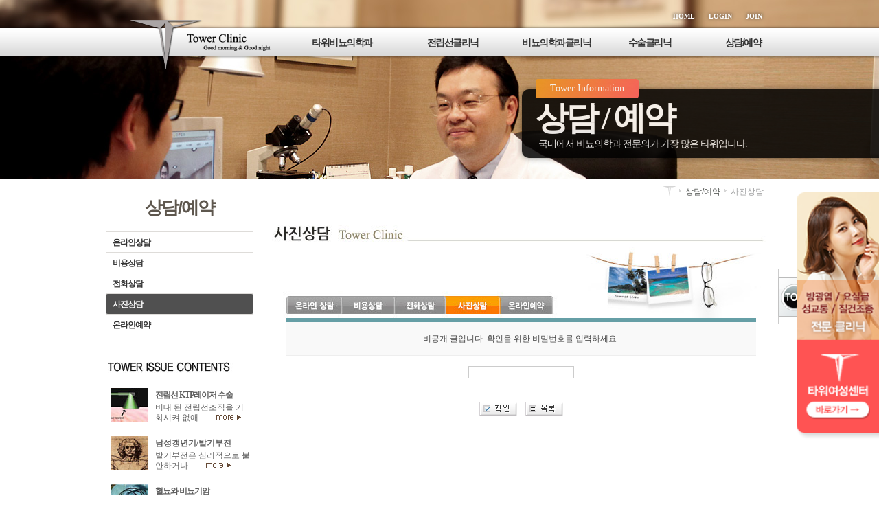

--- FILE ---
content_type: text/html; charset=UTF-8
request_url: http://towerclinic.co.kr/board/passwd.php?bid=tb_photo&id=356
body_size: 31239
content:
<html xmlns="http://www.w3.org/1999/xhtml">
<head>
	<title>▒ 대한민국 비뇨기질환은 타워비뇨의학과그룹입니다!!! ▒</title>
	<meta http-equiv="Content-Type" content="text/html; charset=utf-8">
	<link href="../tower.css" rel="stylesheet" type="text/css">
	<script language="javascript" src="../embeded.js"></script>
	<script type="text/javascript" src="//ajax.googleapis.com/ajax/libs/jquery/1.10.1/jquery.min.js"></script>
	<script src="//ajax.googleapis.com/ajax/libs/jqueryui/1.10.2/jquery-ui.js"></script>
</head>




<body leftmargin="0" topmargin="0" marginwidth="0" marginheight="0" style="margin:0; padding:0;">


<table width="100%" border="0" cellspacing="0" cellpadding="0">
  <tr>
    <td align="center" valign="top" style="position:relative;">
    <!---- ## sub_img   START ## ---------------------------------------------------------------------------------->
	<div id="sub_img" style="position:absolute; left:0px; top:0px; width:100%; height:260; z-index:1;">
      <div class="sub-pics-wrap">
  <div class="sub-text-wrap">
    <div class="sub-text-label">Tower Information</div>
    <div class="sub-text-title">상담 / 예약</div>
    <div class="sub-text">국내에서 비뇨의학과 전문의가 가장 많은 타워입니다.</div>
  </div>
  <div class="sub-pics-blur-wrap">
    <div class="sub-blur-wrap">
      <div class="sub-pic1-blur"></div>
      <div class="sub-pic2-blur"></div>
    </div>
  </div>
  <div class="sub-p-wrap">
    <div class="sub-pic1"></div>
    <div class="sub-pic2"></div>
  </div>
</div>

<style>
.sub-pic1-blur {position: absolute; width: 100%; background: url(/images/sub/pics5_1_blur.jpg) no-repeat top center; height: 500px;}
.sub-pic1 {position: absolute; width: 100%; background: url(/images/sub/pics5_1.jpg) no-repeat top center; height: 500px;}
.sub-pic2-blur {position: absolute; width: 100%; background: url(/images/sub/pics5_2_blur.jpg) no-repeat top center; height: 500px; display: none;}
.sub-pic2 {position: absolute; width: 100%; background: url(/images/sub/pics5_2.jpg) no-repeat top center; height: 500px; display: none;}
</style>

<script>
var duration = 800;
var target = 'up';

$(document).ready(function() {
  rolling();
});

setTimeout(viewText, 1000);
setTimeout(viewTextOn, 1500);

function viewText() {
  $('.sub-text-wrap').addClass('sub-text-wrap-on');
}

function viewTextOn() {
  $('.sub-text-title').addClass('sub-text-on');
  $('.sub-text').addClass('sub-text-on');
}

function rolling() {
  var val = (target == 'up') ? {'top': '-240px'} : { 'top': '-40px' };

  $('.sub-blur-wrap').animate(val, 12000, function() {
    $('.sub-pic1-blur').fadeToggle(duration);
    $('.sub-pic2-blur').fadeToggle(duration);
  });
  $('.sub-p-wrap').animate(val, 12000, function() {
    $('.sub-pic1').fadeToggle(duration);
    $('.sub-pic2').fadeToggle(duration, rolling());
  });

  target = (target == 'up') ? 'down' : 'up';
}
</script>	</div>
	<!---- ## sub_img   END ## ------------------------------------------------------------------------------------>

    <!---- ## top_menu   START ## ---------------------------------------------------------------------------------->
	<style>
  .snb-title {
    font-family: '맑은 고딕', sans-serif;
    line-height: 1;
    font-weight: bold;
    letter-spacing: -2px;
    font-size: 26px;
    text-align: center;
    padding-bottom: 22px;
    color: #5e574e;
  }

  .snb-container {
    font-family: '맑은 고딕', sans-serif;
    padding: 0;
    margin: 0;
    list-style: none;
  }

  .snb-container li {
    border-top: 1px solid #dedcd9;
    padding: 0;
    margin: 0;
  }

  .snb-container li a {
    display: block;
    color: #333;
    padding: 9px 10px 8px;
    border-radius: 3px;
    line-height: 1;
    font-weight: bold;
    letter-spacing: -1px;
    font-size: 12px;
  }

  .snb-container li a.on {
    color: #fff;
    background: #505050;
    /* background-image: linear-gradient(to top, #505050 0%, #676767 100%); */
  }

  .snb-container li a:hover {
    color: #fff;
    background: #505050;
    background-image: linear-gradient(to top, #505050 0%, #676767 100%);
  }

  .gnb-wrap {
    position: absolute;
    top: 0;
    left: 0;
    width: 100%;
    height: 100px;
    z-index: 99;
  }

  .gnb-container {
    position: absolute;
    top: 0;
    left: 0;
    width: 100%;
    height: 105px;
    z-index: 98;
    background: url(/images/topmenu_bg.png) no-repeat center top;
  }

  .logo-container {
    width: 220px;
    height: 80px;
    position: absolute;
    display: block;
    top: 26px;
    left: 50%;
    margin-left: -450px;
  }

  .gnb {
    width: 730px;
    position: absolute;
    /* background: pink; */
    display: flex;
    justify-content: space-around;
    list-style: none;
    padding: 0;
    margin: 0;
    left: 50%;
    margin-left: -220px;
    margin-top: 45px;
    z-index: 99;
  }

  .gnb li {
    flex: 1 1 0px;
  }

  .gnb a {
    font-family: '맑은 고딕', sans-serif;
    line-height: 1;
    font-weight: bold;
    letter-spacing: -1.5px;
    font-size: 14px;
    display: block;
    padding: 10px;
    width: 100%;
    box-sizing: border-box;
    color: #333;
    transition: all 0.2s;
    text-align: center;
  }

  .gnb a:hover {
    color: #b38b01;
  }

  .gnb-side {
    display: flex;
    justify-content: space-between;
    list-style: none;
    padding: 0;
    margin: 0;
    width: 120px;
    margin-top: 5px;
    position: absolute;
    left: 50%;
    margin-left: 330px;
    z-index: 99;
  }

  .gnb-side a {
    display: block;
    padding: 10px;
    font-family: Tahoma;
    font-weight: bold;
    font-size: 10px;
    color: #fff;
    text-shadow: 0 0 5px rgba(0, 0, 0, 0.7);
    transition: all 0.2s;
  }

  .gnb-side a:hover {
    color: #000;
  }

  .gnbs-wrap {
    position: absolute;
    top: 0;
    left: 0;
    width: 100%;
    /* height: 100px; */
    z-index: 78;
    margin-top: 105px;
  }

  .gnbs-container {
    display: flex;
    justify-content: space-around;
    width: 730px;
    height: 0;
    overflow: hidden;
    position: absolute;
    padding: 0;
    margin: 0;
    left: 50%;
    margin-left: -220px;
    z-index: 81;
    transition: all 0.4s;
  }

  .gnbs-container-on {
    height: 240px;
  }

  .gnb-sub {
    list-style: none;
    padding: 0;
    margin: 0;
    flex: 1 1 0px;
  }

  .gnb-sub a {
    font-family: '맑은 고딕', sans-serif;
    line-height: 1;
    /* font-weight: bold; */
    letter-spacing: -1px;
    font-size: 11px;
    display: block;
    padding: 5px;
    width: 100%;
    box-sizing: border-box;
    color: #fff;
    transition: all 0.2s;
    text-align: center;
  }

  .gnb-sub a:hover {
    color: #f5c210;
  }

  .gnb-sub-bg {
    transition: all 0.4s;
    position: absolute;
    background: #574c3d;
    width: 100%;
    height: 0;
    margin-top: -30px;
    z-index: 80;
    opacity: 0.97;
  }

  .gnb-sub-bg-on {
    height: 300px;
  }
</style>

<div style="width:100%; z-index:9999;">
  <a href="http://womantower.co.kr/" target="_blank"><img src="/images/quick_women.png" alt="" style="position: fixed; _position:absolute; top:280px; right:0; z-index:999; width: 120px"></a>
</div>

<div class="gnb-wrap">
  <ul class="gnb-side">
    <li><a href="/">HOME</a></li>
    <li><a href="/member/login.php">LOGIN</a></li>    <li><a href="#" onclick="javascript:mJoin()">JOIN</a></li>  </ul>
  <div class="gnb-container">
    <a href="/" class="logo-container"></a>
    <ul class="gnb">
      <li style="flex-basis: 20px;"><a href="/medical/medical_01.htm">타워비뇨의학과</a></li>
      <li style="flex-basis: 30px;"><a href="/clinic1/clinic1_01.htm">전립선클리닉</a></li>
      <li><a href="/clinic2/clinic2_01.htm">비뇨의학과클리닉</a></li>
      <li><a href="/clinic3/clinic3_01.htm">수술클리닉</a></li>
      <li><a href="/board/list.php?bid=tb_counsel">상담/예약</a></li>
    </ul>
  </div>
  <div class="gnbs-wrap">
    <div class="gnb-sub-bg"></div>
    <div class="gnbs-container">
      <ul class="gnb-sub" style="flex-basis: 20px;">
        <li><a href="/medical/medical_01.htm">타워비뇨의학과소개</a></li>
        <li><a href="/medical/medical_02.htm">의료진소개</a></li>
        <li><a href="/medical/medical_03.htm">진료안내</a></li>
        <li><a href="/medical/medical_04.htm">최신의료장비소개</a></li>
        <li><a href="/medical/medical_05.htm">병원둘러보기</a></li>
        <li><a href="/medical/medical_07.htm">강남점 오시는길</a></li>
        <li><a href="/medical/medical_08.htm">여의도점 오시는길</a></li>
        <li><a href="/medical/medical_0802.htm">광진점(동서울터미널) 오시는길</a></li>
        <li><a href="/medical/medical_0803.htm">종로점 오시는길</a></li>
        <li><a href="/board/list.php?bid=tb_notice">타워뉴스 & 언론보도</a></li>
        <li><a href="/board/list.php?bid=tb_movie">동영상 언론보도</a></li>
      </ul>
      <ul class="gnb-sub" style="flex-basis: 30px;">
        <li><a href="/clinic1/clinic1_01.htm">타워전립선클리닉</a></li>
        <li><a href="/clinic1/clinic1_02.htm">전립선비대증</a></li>
        <li><a href="/clinic1/clinic1_03.htm">전립선염</a></li>
        <li><a href="/clinic1/clinic1_04.htm">전립선암</a></li>
        <li><a href="/clinic1/clinic1_03.htm#07">타워 멀티채널전립선치료</a></li>
        <li><a href="/clinic1/clinic1_05.htm#5">제3세대 전립선고주파치료</a></li>
        <li><a href="/clinic1/clinic1_02.htm#5">타워 KTP레이저 수술</a></li>
        <li><a href="/clinic1/clinic1_06.htm#7">플라즈마 레이저기화수술</a></li>
      </ul>
      <ul class="gnb-sub">
        <li><a href="/clinic2/clinic2_01.htm">발기부전/성기능 클리닉</a></li>
        <li><a href="/clinic2/clinic2_02.htm">남성갱년기 클리닉</a></li>
        <li><a href="/clinic2/clinic2_03.htm">요로감염/성명 클리닉</a></li>
        <li><a href="/clinic2/clinic2_04.htm">혈뇨/비뇨기암 클리닉</a></li>
        <li><a href="http://stonetower.co.kr/" target="_blank">요로결석 클리닉</a></li>
        <li><a href="http://womantower.co.kr/" target="_blank">요실금 클리닉</a></li>
      </ul>
      <ul class="gnb-sub">
        <li><a href="/clinic3/clinic3_01.htm">정관/정관복원술</a></li>
        <li><a href="/clinic3/clinic3_02.htm">정계정맥류</a></li>
        <li><a href="/clinic3/clinic3_03.htm">음낭수종</a></li>
        <li><a href="/clinic3/clinic3_04.htm">고환/부고환염</a></li>
        <li><a href="/clinic3/clinic3_05.htm">남성확대 클리닉</a></li>
        <li><a href="/clinic3/clinic3_06.htm">음경질환 클리닉</a></li>
      </ul>
      <ul class="gnb-sub">
        <li><a href="/board/list.php?bid=tb_counsel">온라인상담</a></li>
        <li><a href="/board/list.php?bid=tb_cost">비용상담</a></li>
        <li><a href="/call/call.php">전화상담</a></li>
        <li><a href="/board/list.php?bid=tb_photo">사진상담</a></li>
        <li><a href="/reserv/reserv.php">온라인예약</a></li>
      </ul>
    </div>
  </div>
</div>

<script>
  var isOpen = false;

  $(document).on('mouseover', '.gnb', function(e) {
    $('.gnb-sub-bg').addClass('gnb-sub-bg-on');
    $('.gnbs-container').addClass('gnbs-container-on');
  });

  $(document).on('mouseout', '.gnb-sub-bg', function(e) {
    $('.gnb-sub-bg').removeClass('gnb-sub-bg-on');
    $('.gnbs-container').removeClass('gnbs-container-on');
  });
</script>

	<!---- ## top_menu   END ## ------------------------------------------------------------------------------------>
    </td>
  </tr>
</table>



<table width="100%" border="0" cellspacing="0" cellpadding="0">
  <tr>
    <td align="center" valign="top">
	        <table width="995" border="0" cellspacing="0" cellpadding="0">
              <tr>
                <td valign="top" align="right" style="padding-top:270px;padding-right:26px;">
                       <table width="391" border="0" cellspacing="0" cellpadding="0">
<tr>
                           <td align="right"><a href="../index.htm"><img src="../images/his_icon.gif" border="0" align="top"></a>&nbsp;<img src="../images/his_icon02.gif">&nbsp;&nbsp;<a href="/board/list.php?bid=tb_counsel" class="hist_01">상담/예약</a>&nbsp;&nbsp;<img src="../images/his_icon02.gif">&nbsp;&nbsp;<span class="hist_02">사진상담</span></td>
                </tr>
                       </table>
                </td>
              </tr>
            </table>
    </td>
  </tr>
</table>

<table width="100%" border="0" cellspacing="0" cellpadding="0">
  <tr>
    <td align="center" valign="top">
	        <table width="995" border="0" cellspacing="0" cellpadding="0">
              <tr>
                <td valign="top" style="padding-left:11px">
                       <table width="968" border="0" cellspacing="0" cellpadding="0">
                         <tr>
                           <td width="212" valign="top" style="position:relative;">
                                   <!-- left메뉴    START -------------------------------------------->
                                   <table width="212" border="0" cellspacing="0" cellpadding="0">
  <!-- <tr>
    <td><script language="javaScript">
        MakeFlash('../swf/left_m05.swf?nums=4', 'width=212', 'height=250');
      </script>
    </td>
  </tr> -->
  <tr>
    <td>
            <div class="snb-title">상담/예약</div>
      <ul class="snb-container">
        <li><a href="/board/list.php?bid=tb_counsel" >온라인상담</a></li>
        <li><a href="/board/list.php?bid=tb_cost" >비용상담</a></li>
        <li><a href="/call/call.php" >전화상담</a></li>
        <li><a href="/board/list.php?bid=tb_photo"  class="on">사진상담</a></li>
        <li><a href="/reserv/reserv.php" >온라인예약</a></li>
      </ul>
    </td>
  </tr>
  <tr>
    <td height="40"></td>
  </tr>
  <tr>
    <td><table width="209" cellpadding="0" cellspacing="0" border="0" align="center">
<tr>
	<td style="padding-bottom:10px;"><img src="../images/hot.jpg" /></td>
</tr>
<tr>
	<td style="text-align:left; border-bottom:1px solid #D1D1D1; padding-bottom:8px; padding-top:10px;"><a href="../clinic1/clinic1_02.htm#5" class="main_list" style="font-family:'gulim';"><img src="/images/img01.jpg" border="0" align="left" style="margin-right:10px; margin-left:5px;" />
	<div style="font-weight:bold; letter-spacing:-1px;">전립선 KTP레이저 수술</div>
	<span style="line-height:1.3;">비대 된 전립선조직을 기화시켜 없애...</span><span style="margin-left:16px;"><img src="/images/_more.gif" border="0"  /></span>
	</a>
	</td>
</tr>
<tr>
	<td style="text-align:left; border-bottom:1px solid #D1D1D1; padding-bottom:8px; padding-top:10px;"><a href="../clinic2/clinic2_02.htm" class="main_list" style="font-family:'gulim';"><img src="/images/img02.jpg" border="0" align="left" style="margin-right:10px; margin-left:5px;" />
	<div style="font-weight:bold;">남성갱년기/발기부전</div>
	<span style="line-height:1.3;">발기부전은 심리적으로 불안하거나...</span><span style="margin-left:16px;"><img src="/images/_more.gif" border="0"  /></span>
	</a>
	</td>
</tr>
<tr>
	<td style="text-align:left; border-bottom:1px solid #D1D1D1; padding-bottom:8px; padding-top:10px;"><a href="../clinic2/clinic2_04.htm" class="main_list" style="font-family:'gulim';"><img src="/images/img03.jpg" border="0" align="left" style="margin-right:10px; margin-left:5px;" />
	<div style="font-weight:bold; letter-spacing:-1px;">혈뇨와 비뇨기암</div>
	<span style="line-height:1.3;">신장질환, 요관방광, 요도의 요로계질...</span><span style="margin-left:16px;"><img src="/images/_more.gif" border="0"  /></span>
	</a>
	</td>
</tr>
</table>







</td>
  </tr>
  <tr>
    <td height="18"></td>
  </tr>
  <tr>
    <td>  <style type="text/css">
    .style2 {
      color: #575757;
      font-size: 12px;
      font-family: Gullim;
      letter-spacing: -1px;
    }

    .style3 {
      color: #737373;
      font-size: 11.5px;
      font-family: Gullim
    }
  </style>

  <table>
    <tr>
      <td height="20"></td>
    </tr>
    <tr>
      <td><a href="http://www.stonetower.co.kr/"><img src="../images/btn_1.jpg" border="none" /></a></td>
    </tr>
    <tr>
      <td height="10"></td>
    </tr>
    <tr>
      <td><a href="http://www.womantower.co.kr/"><img src="../images/btn_2.jpg" border="none" /></a></td>
    </tr>
  </table></td>
  </tr>
  <tr>
    <td height="20"></td>
  </tr>
  <tr>
    <td><div class="side-map-wrap">
  <ul class="side-map-branch">
    <li class="on0">강남점</li>
    <li>여의도점</li>
    <li>동서울터미널</li>
    <li>종로점</li>
  </ul>
  <div class="side-branch-item side-branch0" style="display: block;">
    <div class="side-map-tel-text">📞 상담 및 예약 문의</div>
    <div class="side-map-tel">02-562-6699</div>
    <div>
      <dl class="side-map-time">
        <dt>평일</dt>
        <dd>AM 9:30 - PM 6:30</dd>
        <dt>토요일</dt>
        <dd>AM 9:00 - PM 2:00</dd>
        <dd class="noti">(점심시간 없이 진료)</dd>
        <dt>휴진</dt>
        <dd>일요일/공휴일은 휴진입니다.</dd>
        <dt>야간진료</dt>
        <dd>AM 9:30 - PM 8:00</dd>
        <dd class="noti2">월요일만 야간진료 합니다.<br />★ 예약 필수</dd>
      </dl>
    </div>
  </div>

  <div class="side-branch-item side-branch1">
    <div class="side-map-tel-text">📞 상담 및 예약 문의</div>
    <div class="side-map-tel">02-786-6633</div>
    <div>
      <dl class="side-map-time">
        <dt>평일</dt>
        <dd>AM 9:30 - PM 6:30</dd>
        <dt>토요일</dt>
        <dd>AM 9:30 - PM 1:00</dd>
        <dd class="noti">(점심시간 없이 진료)</dd>
        <dt>휴진</dt>
        <dd>일요일/공휴일은 휴진입니다.</dd>
        <dt>야간진료</dt>
        <dd class="noti2">여의도점은 야간진료가 없습니다.</dd>
      </dl>
    </div>
  </div>

  <div class="side-branch-item side-branch2">
    <div class="side-map-tel-text">📞 상담 및 예약 문의</div>
    <div class="side-map-tel">02-456-6646</div>
    <div>
      <dl class="side-map-time">
        <dt>평일</dt>
        <dd>AM 9:30 - PM 7:00</dd>
        <dt>토요일</dt>
        <dd>AM 9:30 - PM 2:00</dd>
        <dd class="noti">(점심시간 없이 진료)</dd>
        <dt>휴진</dt>
        <dd>일요일/공휴일은 휴진입니다.</dd>
        <dt>야간진료</dt>
        <dd>AM 9:30 - PM 8:00</dd>
        <dd class="noti2">월요일만 야간진료 합니다.<br />★ 예약 필수</dd>
      </dl>
    </div>
  </div>

  <div class="side-branch-item side-branch3">
    <div class="side-map-tel-text">📞 상담 및 예약 문의</div>
    <div class="side-map-tel">02-2277-6699</div>
    <div>
      <dl class="side-map-time">
        <dt>평일</dt>
        <dd>AM 9:00 - PM 6:00</dd>
        <dt>토요일</dt>
        <dd>AM 9:00 - PM 1:30</dd>
        <dd class="noti">(점심시간 없이 진료)</dd>
        <dt>휴진</dt>
        <dd>일요일/공휴일은 휴진입니다.</dd>
        <dt>야간진료</dt>
        <dd>AM 9:00 - PM 8:00</dd>
        <dd class="noti2">월요일, 목요일 야간진료</dd>
      </dl>
    </div>
  </div>
</div>

<style>
  .side-map-wrap {
    background: #f7f7f7;
    /* background-image: linear-gradient(to top, #f19937 0%, #f19937 100%); */
    margin: 3px;
    font-family: '맑은 고딕', sans-serif;
    /* border-radius: 4px; */
    overflow: hidden;
    border-bottom: 1px solid #d6d6d6;
    height: 260px;
  }

  .side-map-branch {
    display: flex;
    /* background: #fb9500; */
    /* color: #fff; */
    list-style: none;
    padding: 0;
    margin: 0;
    letter-spacing: -1px;
    font-size: 11px;
    font-weight: bold;
    justify-content: space-around;
    border-top: 1px solid #d6d6d6;
    border-bottom: 1px solid #d6d6d6;
    border-left: 1px solid #d6d6d6;
    background: #fff;
  }

  .side-map-branch li {
    margin: 0;
    padding: 5px 0;
    text-align: center;
    box-sizing: border-box;
    flex: 1 1 auto;
    border-right: 1px solid #d6d6d6;
    cursor: pointer;
  }

  .on0 {
    background: #f29c3b;
    color: #fff;
  }

  .on1 {
    background: #ac60c8;
    color: #fff;
  }

  .on2 {
    background: #64b20a;
    color: #fff;
  }

  .on3 {
    background: #152fad;
    color: #fff;
  }

  .side-map-tel {
    font-size: 26px;
    /* font-weight: bold; */
    text-align: center;
    font-family: Tahoma;
    padding: 10px 20px 10px;
    /* color: #fff;
    background-image: linear-gradient(to top, #f19937 0%, #f19937 100%);
    background: #fff; */
  }

  .side-map-tel-text {
    font-size: 14px;
    text-align: center;
    padding-top: 20px;
    letter-spacing: -1px;
    font-weight: bold;
  }

  .side-map-time {
    position: relative;
    padding: 0;
    margin: 5px 18px 14px;
    font-size: 11px;
    font-family: Verdana, '맑은 고딕', sans-serif;
    letter-spacing: -1px;
  }

  .side-map-time dt {
    position: absolute;
    font-weight: bold;

  }

  .side-map-time dd {
    margin-left: 50px;
    line-height: 1.6;
  }

  .side-map-time .noti {
    font-size: 11px;
  }

  .side-map-time .noti2 {
    font-size: 11px;
    color: darkmagenta;
  }

  .side-branch-item {
    display: none;
  }
</style>

<script>
  var num = 0;
  var setTimeoutKey = '';

  function sideMap(num) {
    var on = 'on' + num;
    $('.side-map-branch li').removeClass();
    $('.side-map-branch li').eq(num).addClass(on);

    $('.side-branch-item').hide();
    $('.side-branch' + num).show();
    num = (num > 2) ? 0 : num + 1;

    setTimeoutKey = setTimeout(function() {
      sideMap(num);
    }, 3000);
  }

  $(document).ready(function() {
    sideMap(num);
  });

  $(document).on('mouseover', '.side-map-branch li', function(e) {
    e.preventDefault();
    var idx = $(this).index();
    var on = 'on' + idx;
    clearTimeout(setTimeoutKey);
    $('.side-map-branch li').removeClass();
    $('.side-map-branch li').eq(idx).addClass(on);

    $('.side-branch-item').hide();
    $('.side-branch' + idx).show();
  });
</script>
</td>
  </tr>
  <!-- <tr>
    <td>
      <script language="javaScript">
        MakeFlash('../swf/left_map.swf?2', 'width=212', 'height=250');
      </script>
    </td>
  </tr> -->
</table>                                   <!-- left메뉴    END ---------------------------------------------->

                                   <!---- ## quick   START ## ---------------------------------------------------------------------------------->
                                   



            <div id="STATICMENU2" style="position:absolute; left:975px; top:250px; width:67; height:177; z-index:5;">
              <a href="#"><img src="/images/quick.png" alt=""></a>
            <!-- <script language="javaScript">MakeFlash('../swf/quick.swf','width=67','height=177');</script> -->
            </div>
			<script language='javascript' src='../quick_s.js'></script>
	                               <!---- ## quick   END ## ------------------------------------------------------------------------------------>
                           </td>
                           <td width="31"></td>
                           <td width="726" valign="top" style="padding-top:11px">
                                   <!-- 내용 들어갑니다.    START -------------------------------------------->
                                   <table width="726" border="0" cellspacing="0" cellpadding="0">
                                     <tr>
									   <td height="28"></td>
									 </tr>
                                     <tr>
                                       <td valign="top"><img src="../images/title_04_220215.jpg" border="0" usemap="#Map">
                                         <map name="Map" id="Map">
                                           <area shape="rect" coords="331,102,408,132" href="../reserv/reserv.php" onfocus="this.blur();" />
                                           <area shape="rect" coords="254,102,331,132" href="../board/list.php?bid=tb_photo" onfocus="this.blur();" />
                                           <area shape="rect" coords="178,102,255,132" href="../call/call.php" onfocus="this.blur();" />
                                           <area shape="rect" coords="21,102,101,132" href="../board/list.php?bid=tb_counsel" onfocus="this.blur();" />
                                           <area shape="rect" coords="101,101,181,131" href="../board/list.php?bid=tb_cost" onfocus="this.blur();" />
                                       </map></td>
                                     </tr>
                                     <tr>
                                       <td valign="top">

<link rel="stylesheet" type="text/css" href="istyle.css">
<script type="text/javascript" src="iscriptz.js"></script>
<form name="pwd" method="post" action="passwd_query.php" onsubmit="return pwdCheck()">

  <table width="684" border="0" cellpadding="0" cellspacing="0" align="center">
    <tr>
      <td>
        <table width="100%" border="0" cellpadding="3" cellspacing="0" align="center">
          <tr>
            <td height="3" class="header_line_color"></td>
          </tr>
          <tr>
            <td class="delete_head">비공개 글입니다. 확인을 위한 비밀번호를 입력하세요.</td>
          </tr>
          <tr>
            <td class="delete_passwd"><input type="password" name="password" class="write_input" size="20"></td>
          </tr>
        </table>
        <br>
        <table width="100%" border="0" cellpadding="0" cellspacing="0" align="center">
          <tr>
            <td align="center"><input type="image" src="skin/btn_confirm.gif">　<a href="list.php?bid=tb_photo"><img src="skin/btn_list.gif" border="0"></a></td>
          </tr>
        </table>
      </td>
    </tr>
  </table>
  <input type="hidden" name="id" value="356">
  <input type="hidden" name="bid" value="tb_photo">
  <input type="hidden" name="mode" value="">
</form>


</td>
                                     </tr>
                                     <tr>
                                       <td height="35"></td>
                                     </tr>
                                   </table>
                             <!-- 내용 들어갑니다.    END ---------------------------------------------->
                           </td>
                           
                         </tr>
                       </table>
                </td>
              </tr>
            </table>
	        <table width="995" border="0" cellspacing="0" cellpadding="0">
              <tr>
                <td height="15"></td>
              </tr>
            </table>
    </td>
  </tr>
</table>


<!-- footer부분    START ------------------------------------------------------------------------------->
<table width="100%" border="0" cellspacing="0" cellpadding="0" background="../images/s_foot_bg.gif">
  <tr>
    <td align="center" valign="top" style="position: relative;">
      <a href="#" onclick="window.open('/common/privacy_pop_new.php', '', 'width=600 height=600 scrollbars=yes'); return false;" class="m-footer-privacy">개인정보 취급방침</a>
      <a href="/download/towerclinic.pdf" class="m-footer-privacy" style="bottom: 46px;">비급여 진료비용</a>
      <table width="995" border="0" cellspacing="0" cellpadding="0">
        <tr>
          <td valign="top"><img src="../images/s_foot.gif"></td>
        </tr>
      </table>
    </td>
  </tr>
</table>

<!-- 리포트2.0 로그분석코드 시작 20120517 -->
<script type="text/javascript">
  var JsHost = (("https:" == document.location.protocol) ? "https://" : "http://");
  var uname = escape("타워비뇨의학과");
  document.write(unescape("%3Cscript id='log_script' src='" + JsHost + "leekr90.weblog.cafe24.com/weblog.js?uid=leekr90&uname=" + uname + "' type='text/javascript'%3E%3C/script%3E"));
</script>
<!-- 리포트2.0  로그분석코드 완료 -->

<!-- Google Code for &#47532;&#47560;&#52992;&#54021; &#53468;&#44536; -->
<!-- Remarketing tags may not be associated with personally identifiable information or placed on pages related to sensitive categories. For instructions on adding this tag and more information on the above requirements, read the setup guide: google.com/ads/remarketingsetup -->
<script type="text/javascript">
  /* <![CDATA[ */
  var google_conversion_id = 996296247;
  var google_conversion_label = "Jl-SCNmqngQQt4yJ2wM";
  var google_custom_params = window.google_tag_params;
  var google_remarketing_only = true;
  /* ]]> */
</script>
<script type="text/javascript" src="//www.googleadservices.com/pagead/conversion.js">
</script>
<noscript>
  <div style="display:inline;">
    <img height="1" width="1" style="border-style:none;" alt="" src="//googleads.g.doubleclick.net/pagead/viewthroughconversion/996296247/?value=0&amp;label=Jl-SCNmqngQQt4yJ2wM&amp;guid=ON&amp;script=0" />
  </div>
</noscript>


<!-- 공통 적용 스크립트 , 모든 페이지에 노출되도록 설치. 단 전환페이지 설정값보다 항상 하단에 위치해야함 -->
<script type="text/javascript" src="https://wcs.naver.net/wcslog.js"> </script>
<script type="text/javascript">
  if (!wcs_add) var wcs_add = {};
  wcs_add["wa"] = "s_21c7058952bd";
  if (!_nasa) var _nasa = {};
  wcs.inflow();
  wcs_do(_nasa);
</script>


<script>
  (function(i, s, o, g, r, a, m) {
    i['GoogleAnalyticsObject'] = r;
    i[r] = i[r] || function() {
      (i[r].q = i[r].q || []).push(arguments)
    }, i[r].l = 1 * new Date();
    a = s.createElement(o),
      m = s.getElementsByTagName(o)[0];
    a.async = 1;
    a.src = g;
    m.parentNode.insertBefore(a, m)
  })(window, document, 'script', '//www.google-analytics.com/analytics.js', 'ga');

  ga('create', 'UA-46774804-1', 'towerclinic.co.kr');
  ga('send', 'pageview');
</script>


<!-- 2015.11.12 삽입.정 -->
<!-- J-ADgration LogAnalysis -->
<script type="text/javascript" src="https://towerclinic.jasonmg.com/traceCode/tc_141974857.js"></script>
<!-- J-ADgration LogAnalysis --><!-- footer부분    END --------------------------------------------------------------------------------->


</body>
</html>


--- FILE ---
content_type: text/css
request_url: http://towerclinic.co.kr/tower.css
body_size: 17102
content:

TD				{
	font-size:9pt;
	font-family:"Gulim", "arial";
	color: #5f5f5f;
	line-height: 150%;
}


a:link{text-decoration: none;}


.main_list:link { color: #5f5f5f; text-decoration: none; line-height:180%; font-family:Dotum, arial;}
.main_list:active { TEXT-DECORATION: none ; line-height:180%} 
.main_list:visited { color: #5f5f5f; text-decoration: none ; line-height:180%} 
.main_list:hover { COLOR: #e14f16; text-decoration: none ; line-height:180%} 



.hist_01:link { color: #525552; text-decoration: none;  font-family:Dotum, arial;}
.hist_01:visited { color: #525552; text-decoration: none;  font-family:Dotum, arial;}
.hist_01:hover { color: #9d9e9f; text-decoration: none;}
.hist_01:active { color: #525552; text-decoration: none;  font-family:Dotum, arial;}
.hist_02 { color: #9d9e9f; text-decoration: none;  font-family:Dotum, arial;}

.text {color: #544a3e; text-decoration: none ; font-size:11px; font-family:Dotum; text-align:left;}
.text02 {color: #adadad; text-decoration: none ; font-size:11px; font-family:Dotum;}
.text03 {color: #60574c; text-decoration: none ; font-size:11px; font-family:Dotum;}
.text04 {color: #dbdbdb; text-decoration: none ; font-size:11px; font-family:Dotum;}
.text05 {color: #9b9b9a; text-decoration: none ; font-size:11px; font-family:Dotum;}


.type01 {color: #fb7700; text-decoration: none ; font-size:12px; font-family:Dotum;}
.type02 {color: #664b38; text-decoration: underline ; font-size:12px; font-family:Dotum;}
.type03 {color: #ffffff; text-decoration: none ; font-size:12px; font-family:Dotum; font-weight:bold;}
.type04 {color: #684c39; text-decoration: none ; font-size:12px; font-family:Dotum;}


form{padding:0; margin:0;}

#post{padding:4px; table-layout:fixed; background:#EEE;}
#post th{text-align:right; padding-right:10px; font-size:11px; font-family:돋움; width:120px; background:#f7f7f7; color:#35383D;}
#post td{text-align:left; padding-left:10px; font-size:11px; font-family:돋움; background:#fff; color:#999;}
#post div{padding:7px 0 0 0;}
#post select{font-size:11px; font-family:돋움; width:100px;}
#post .zone{font-size:12px; font-weight:bold;}
.input{border:1px solid #dedfde; font-size:12px;}
.inputPass{border:2px solid #dedfde; font-size:12px;}


.list_top_cate:link{font-size:11px; font-family:돋움; text-decoration:none; font-weight:bold; margin-right:5px; color:#50CE30;}
.list_top_cate:active{font-size:11px; font-family:돋움; text-decoration:none; font-weight:bold; margin-right:5px; color:#50CE30;}
.list_top_cate:visited{font-size:11px; font-family:돋움; text-decoration:none; font-weight:bold; margin-right:5px; color:#50CE30;}
.list_top_cate:hover{font-size:11px; font-family:돋움; text-decoration:none; font-weight:bold; margin-right:5px; color:#40A140;}

#list{padding:4px; table-layout:fixed; background:#EEE; margin-top:5px;}
#list th{font-size:12px; font-family:돋움; color:#eee; padding-top:7px; padding-bottom:6px; height:25px; background:#4A4A4A;}
#list td{font-size:12px; background:#fff; color:#929292; padding-top:8px; padding-bottom:5px; border-bottom:1px solid #DEDEDE;}

.list_link:link{font-size:12px; text-decoration:none; color:#999;}
.list_link:active{font-size:12px; text-decoration:none; color:#999;}
.list_link:visited{font-size:12px; text-decoration:none; color:#999;}
.list_link:hover{font-size:12px; text-decoration:none; color:#2C86BB;}

.listC_link:link{font-size:12px; text-decoration:none; color:#747474; font-family:'dotum','돋움';}
.listC_link:active{font-size:12px; text-decoration:none; color:#747474; font-family:'dotum','돋움';}
.listC_link:visited{font-size:12px; text-decoration:none; color:#747474; font-family:'dotum','돋움';}
.listC_link:hover{font-size:12px; text-decoration:none; color:#62829B; font-family:'dotum','돋움';}

#listPage{padding-top:10px; table-layout:fixed; margin-right:2px; margin-left:2px;}
#listPage a:link{font-size:11px; text-decoration:none; color:#666; font-family:Verdana; font-weight:bold; margin-right:2px; margin-left:2px;}
#listPage a:active{font-size:11px; text-decoration:none; color:#666; font-family:Verdana; font-weight:bold; margin-right:2px; margin-left:2px;}
#listPage a:visited{font-size:11px; text-decoration:none; color:#666; font-family:Verdana; font-weight:bold; margin-right:2px; margin-left:2px;}
#listPage a:hover{font-size:11px; text-decoration:none; color:#9ACD32; font-family:Verdana; font-weight:bold; margin-right:2px; margin-left:2px;}
.pageOn{font-size:11px; font-weight:bold; color:#2C86BB; font-family:Verdana; margin-right:2px; margin-left:2px;}
.page{font-size:11px; font-weight:bold; color:#747474; font-family:Verdana; margin-right:2px; margin-left:2px;}

.secureon{font-weight:bold; color:red;}
.secure{font-weight:bold;}

.viewTable{padding:4px; table-layout:fixed; background:#EEE;}
.viewTable th{font-size:12px; font-family:돋움; color:#eee; padding-top:7px; padding-bottom:6px; height:25px; background:#4A4A4A;}
.viewTable td{font-size:12px; background:#fff; color:#333; padding:4px;}
.info{font-size:12px; font-family:돋움; background:#f7f7f7; color:#666; padding:8px; border-bottom:1px solid #EEE;}
.infoD{font-size:11px; font-family:돋움; background:#fff; color:#999; padding:5px; text-align:right; border-bottom:1px solid #EEE;}

.viewlink:link{font-size:12px; text-decoration:none; color:#FFA21E;}
.viewlink:active{font-size:12px; text-decoration:none; color:#FFA21E;}
.viewlink:visited{font-size:12px; text-decoration:none; color:#FFA21E;}
.viewlink:hover{font-size:12px; text-decoration:none; color:#749831;}

#content{font-size:12px; line-height:170%; text-align:justify; padding:10px; width:100%; color:#565656;}
.file{padding:10px; text-align:center; width:100%;}

#passTable{border:5px solid #EEE; padding:1px;}
#passTable th{font-size:12px; font-family:돋움; color:#C2DCE9; padding-top:7px; padding-bottom:6px; height:25px; background:url(/common/icon/bg_list_th.gif) repeat-x;}
#passTable .title{background:#f7f7f7; padding:20px; font-size:12px;}

#privacy{width:98%; height:40px; font-size:11px; padding:10px; overflow-y:scroll; text-align:justify; line-height:140%; font-family:'돋움';}
#privacy_agree{width:550px; text-align:justify; padding-top:5px; margin:0; font-weight:bold; font-size:12px;}
#yak{width:100%; height:80px; border:3px solid #EEE; font-size:12px; padding:10px; overflow-y:scroll; text-align:justify; line-height:140%;}
#agree{width:550px; text-align:justify; padding-top:5px; margin:0; font-weight:bold; font-size:12px;}

#smsDIV{border:5px solid #666; background:#FFF; width:150px; height:240px; position:absolute; z-index:101; display:none; padding:1px; margin-left:-50px;}
#smsDIV textarea{font-size:12px; line-height:140%; width:130px; height:70px; color:#1d1d1d; border:1px solid #DEDFDE; padding:5px; margin-left:5px;}
#smsDIV .title{font-weight:bold; font-family:돋움; padding:5px 0 0 5px;}
#smsDIV .pnum{font-weight:bold; font-family:Tahoma; font-size:11px; padding:0 0 3px 5px; color:#67ca31;}
#smsDIV .cnt{font-family:Tahoma; font-size:10px; padding:0 5px 3px 0; color:gray; text-align:right;}
#smsDIV .sbtn{margin-left:5px; margin-right:2px;}

#linkurl{font-size:11px; font-family:돋움; padding:10px; color:#5481BF;}
#linkurl a:link{font-size:11px; text-decoration:none; color:#5481BF; font-family:Tahoma,Verdana;}
#linkurl a:active{font-size:11px; text-decoration:none; color:#5481BF; font-family:Tahoma,Verdana;}
#linkurl a:visited{font-size:11px; text-decoration:none; color:#5481BF; font-family:Tahoma,Verdana;}
#linkurl a:hover{font-size:11px; text-decoration:none; color:#9ACD32; font-family:Tahoma,Verdana;}

#sqlist{padding:4px; table-layout:fixed; background:#EEE; margin-top:5px; border-top:2px solid #50CE30;}
#sqlist th{font-size:11px; font-family:돋움; background:#f7f7f7; color:#009DB5; padding-top:4px; padding-bottom:3px;}
#sqlist td{font-size:12px; background:#fff; color:#777; padding:5px;}
#sqlist .sqlistDetail{table-layout:fixed; text-align:center;}
#sqlist .c{font-weight:bold; color:#F3D0A8; margin-right:5px}

.sqTitle{font-size:11px; font-family:돋움; padding-left:10px; font-weight:bold; margin-top:3px; color:#1D93D6;}
.sqCon{font-size:11px; font-family:돋움; padding-left:10px; text-align:justify; margin-top:3px; line-height:1.5; color:#999;}
.sqDate{font-size:10px; font-family:'Tahoma','Verdana'; padding-left:10px;}

#SQviewTable{padding:4px; table-layout:fixed; background:#EEE;}
#SQviewTable th{font-size:12px; font-family:돋움; color:#C2DCE9; padding-top:7px; padding-bottom:6px; height:25px; background:url(/common/icon/bg_list_th.gif) repeat-x;}
#SQviewTable td{font-size:12px; font-family:돋움; background:#fff; padding:10px; text-align:center; vertical-align:top;}
.baText{font-weight:bold; font-family:Tahoma, Verdana; font-size:24px; padding:15px; text-align:center;}

#SQviewDetail{margin-top:10px; border:3px solid #DEDFDE; font-size:12px;}
#SQviewDetail th{text-align:right; padding-right:10px; font-size:11px; font-family:돋움; width:120px; background:#f7f7f7; color:#35383D;}
#SQviewDetail td{text-align:left; background:#fff; color:#666; padding:7px 0 5px 10px; line-height:150%;}

#Cal{table-layout:fixed;}
#Cal th{font-size:12px; font-weight:bold; height:30px; background:#efedef; color:#333;}
#Cal td{font-size:12px; font-weight:bold; height:75px; background:#f7f7f7; text-align:center; color:#333;}

#categories{padding:0; margin:0;}
#categories li{padding:0; margin:0; list-style:none; display:inline; width:138px;}
.viewCategory{font-family:돋움; font-size:11px; padding:5px; border:1px dashed #eee; background:#fafafa; margin-top:5px; padding-left:15px; color:#045076;}


.blog{display:block; border-bottom:1px dashed #ccc; clear:both; width:98%;}
.blog_title{font-size:12px; font-weight:bold; font-family:'dotum','돋움'; color:#237BA3; width:100%; margin-top:13px;}
.blog_head{font-size:11px; font-family:'dotum','돋움'; width:100%;}
.blog_date{font-size:11px; font-family:Tahoma, Verdana; color:#A1A2A1;}
.blog_memo{line-height:1.6; padding-bottom:20px; text-align:justify; color:#999; margin-left:80px; margin-top:5px; width:100%;}
.blog_link{font-size:10px; font-family:Tahoma, Verdana;}
.blog_icon{float:left; width:80px; margin-top:10px; margin-right:10px;}



a.sitemap:link{font-size:12px; font-family:'dotum','돋움'; color:#656565; text-decoration:none; line-height:170%;}
a.sitemap:active{text-decoration:none; line-height:130%; font-family:'dotum','돋움';}
a.sitemap:visited{font-size:12px; font-family:'dotum','돋움'; color:#656565; text-decoration:none; line-height:170%;}
a.sitemap:hover{font-size:12px; font-family:'dotum','돋움';  color:#2c86bb; text-decoration:none; line-height:170%;}


.Umemo{font-size:12px; font-family:dotum; color:#828282; line-height:1.6;}

a.Utitle:link{font-size:12px; font-family:'dotum','돋움'; color:#1467AA; text-decoration:none; line-height:170%; font-weight:bold;}
a.Utitle:active{text-decoration:none; line-height:130%; font-family:'dotum','돋움'; font-weight:bold;}
a.Utitle:visited{font-size:12px; font-family:'dotum','돋움'; color:#1467AA; text-decoration:none; line-height:170%; font-weight:bold;}
a.Utitle:hover{font-size:12px; font-family:'dotum','돋움';  color:#929292; text-decoration:none; line-height:170%; font-weight:bold;}



.main-wrap {background: url(/images/main/bg.jpg) top center no-repeat; height: 768px; position: relative; border-bottom: 1px solid #444;}
.main-content {width: 1000px; background: url(/images/main/bg_main_pan.png) top center no-repeat; height: 200px; position: absolute; bottom: -1px; left: 50%; margin-left: -500px; z-index: 10; display: flex;}
.doctors-wrap {width: 1000px; height: 568px; box-sizing: border-box; bottom: 150px; background: redd; position: absolute; left: 50%; margin-left: -500px;}
.doctors {position: absolute; transition: all .5s; bottom: 0; left: 150px;  z-index: 4; width: 350px; opacity: 0}
.doctors img {width: 100%;}
.doctors2nd {opacity: .5; width: 310px; z-index: 7}
.doctors-prev {left: 0px; filter: blur(2px)}
.doctors-next {left: 310px; filter: blur(2px)}
.doctors3rd {opacity: .2; width: 250px; z-index: 6; left: 440px; filter: blur(4px)}
.none {left: 150px; width: 250px; z-index: 4; opacity: 0;}
.center {left: 100px; filter: unset; opacity: 1; width: 411px; z-index: 8;}
.main-doctor-wrap {position: absolute; transition: all .5s; top: 430px; left: 450px; z-index: 8; opacity: 0; line-height: 1.3;}
.main-doctor-wrap div:first-child {color: #111; font-family: 'Noto Sans KR', '나눔고딕', '맑은 고딕'; font-size: 20px; letter-spacing: -1px; font-weight: 800; margin-bottom: 5px;}
.main-doctor-wrap div {color: #fff; font-family: 'Noto Sans KR', '나눔고딕', '맑은 고딕'; font-size: 11px; letter-spacing: 0px; font-weight: bold;}
.main-doctor-on {margin-left: -10px; opacity: 1;}
.main-titles-wrap {position: absolute; transition: all .8s; top: 170px; left: 490px; z-index: 8; opacity: 0; line-height: 1.2; text-shadow: 0 0 5px rgba(0,0,0,.8);}
.main-titles-wrap div:first-child {color: #fff; font-family: 'Noto Sans KR', '나눔고딕', '맑은 고딕'; font-size: 22px; letter-spacing: 0px;}
.main-titles-wrap div:nth-child(2) {color: #fff; font-family: 'Noto Sans KR', '나눔고딕', '맑은 고딕'; font-size: 50px; letter-spacing: -2px; font-weight: bold; margin-bottom: 10px;}
.main-titles-wrap div {color: #fff; font-family: 'Noto Sans KR', '나눔고딕', '맑은 고딕'; font-size: 26px; letter-spacing: -2px}
.main-titles-wrap div span{color: #f5c210;}
.main-titles-on {margin-top: 30px; opacity: 1;}
.main-m-btn-wrap {box-sizing: border-box; padding-top:60px; padding-left: 10px; position: relative;}
.main-m-btn-ul {padding: 0; margin: 0; list-style: none; display: flex; height: 130px;}
.main-m-btn-ul li {background: url(/images/main/main-n-btn.png) no-repeat 0 0; padding: 0; margin: 0; width: 166px; border-right: 1px solid #c7c7c7;}
.main-m-btn-ul li:last-child {border-right: none;}
.main-m-btn-ul a{display: block; width: 100%; height: 100%;}
.mbtn1 {background-position: -10px 0 !important;}
.mbtn2 {background-position: -184px 0 !important;}
.mbtn3 {background-position: -345px 0 !important;}
.mbtn4 {background-position: -510px 0 !important;}
.m-news-wrap {position: absolute; top: 16px; left: 140px;}
.m-news-wrap a.main_list{font-family: 'Noto Sans KR', '나눔고딕', '맑은 고딕' !important; font-size: 12px; font-weight: bold; color: #333;}
.m-news-wrap a.main_list .text03{font-family: 'Noto Sans KR', '나눔고딕', '맑은 고딕' !important; font-size: 12px; font-weight: normal;}
.other-service-wrap {width: 282px; box-sizing: border-box; position: relative;}
.m-words {position: absolute; right: 0; bottom: 0; display: none;}
.other-service-ul {padding: 0; margin: 70px 0 0 34px; list-style: none; color: #fff; font-family: 'Noto Sans KR', '나눔고딕', '맑은 고딕'; font-size: 12px; letter-spacing: -1px; text-align: center; width: 98px; border: 1px solid #847a6d}
.other-service-ul li {border-bottom: 1px solid #847a6d; height: 21px; cursor: pointer;}
.other-service-ul li:last-child {border-bottom: none;}
.other-service-ul li.on {background: url(/images/main/word_bg.png) no-repeat -1px 0;}
.m-footer {background:url('/images/m_foot_bg.gif') repeat-x top; height: 168px; position: relative; text-align: center;}
.m-footer-privacy {text-decoration: none; color: #fff; font-size: 11px; position: absolute; background: #83796c; font-family: 'Noto Sans KR', '나눔고딕', '맑은 고딕'; letter-spacing: -1px; padding: 2px 5px; border-radius: 2px; left: 50%; margin-left: 400px; bottom: 70px;}

.sub-pics-wrap {position: absolute; width: 100%; height: 260px; overflow: hidden; box-sizing: border-box;}
.sub-pics-blur-wrap {position: absolute; width: 100%; height: 60px; overflow: hidden; z-index: 3;}
.sub-blur-wrap, .sub-p-wrap {position: absolute; width: 100%; height: 500px;}
.sub-text-wrap {transition: all .4s; border-radius: 10px; background: #000; opacity: 0; box-shadow: 0 0 10px rgba(0,0,0,.5); width: 1200px; position: absolute; height: 100px; z-index: 4; top: 130px; left: 100%; text-align: left;}
.sub-text-wrap-on{left: 50%; margin-left: 120px; opacity: .85;}
.sub-text-label {width: 150px; color: #fff; font-family: 'Noto Sans KR', '나눔고딕', '맑은 고딕'; font-size: 14px; background-image: linear-gradient(-60deg, #ff5858 0%, #f09819 100%); text-align: center; padding:5px 0; margin-top: -15px; margin-left: 20px; border-radius: 4px;}
.sub-text-title {transition: all .6s; margin-left: 50px; margin-top: 20px; color: #fff; font-family: 'Noto Sans KR', '나눔고딕', '맑은 고딕'; font-size: 48px; letter-spacing: -4px; font-weight: bold; opacity: 0;}
.sub-text {transition: all .8s; margin-left: 50px; margin-top: 20px; color: #fff; font-family: 'Noto Sans KR', '나눔고딕', '맑은 고딕'; font-size: 14px; letter-spacing: -1px; opacity: 0; padding-left: 4px;}
.sub-text-on {margin-left: 20px; opacity: 1;}

--- FILE ---
content_type: text/css
request_url: http://towerclinic.co.kr/board/istyle.css
body_size: 4585
content:

a:link, a:action, a:visited { text-decoration:none; color:#555; }

body, td { font-size:12px; font-family:gulim; }

.header_line_color { background:#669FA6; }
.header_line_color2 { background:#EEE; }



/* 회원가입부분 */

.signup_table_left { background-color:#F9F9F9; font-size:12px; border-bottom:1px solid #EEE; text-align:right; padding-right:10px; width:110px; }
.signup_table_right { background-color:#FFF; font-size:12px; border-bottom:1px solid #EEE; padding-left:10px; color:#555; }
.signup_input { border:1px solid #CCC; font-size:12px; }
.signup_input_tel { border:1px solid #CCC; width:40px; font-size:12px; }
.signup_input_birth_year { border:1px solid #CCC; width:40px; font-size:12px; }
.signup_input_birth { border:1px solid #CCC; width:30px; font-size:12px; }
.signup_table_left_check { background-color:#F9F9F9; font-size:12px; border-bottom:1px solid #EEE; text-align:right; padding-right:10px; width:110px; font-family:Tahoma, Verdana; color:red; font-weight:bold; }



/* 글쓰기부분 */
.write_table_left { background-color:#F9F9F9; font-size:12px; border-bottom:1px solid #EEE; text-align:right; padding-right:10px; width:100px; color:#444; }
.write_table_right { background-color:#FFF; font-size:12px; border-bottom:1px solid #EEE; padding-left:10px; color:#555; }
.write_input { border:1px solid #CCC; font-size:12px; }
.write_input_tel { border:1px solid #CCC; width:40px; font-size:12px; }
.write_input_birth_year { border:1px solid #CCC; width:40px; font-size:12px; }
.write_input_birth { border:1px solid #CCC; width:30px; font-size:12px; }
.write_table_left_check { background-color:#F9F9F9; font-size:12px; border-bottom:1px solid #EEE; text-align:right; padding-right:10px; width:100px; font-family:Tahoma, Verdana; color:red; font-weight:bold; }



/* 리스트부분 */
.list_head { font-size:12px; font-weight:bold; background:url('skin/bg_head.gif'); color:#555; text-align:center; font-family:gulim; padding:10px 5px 5px 5px; }
.list_num { font-size:12px; font-family:gulim; color:#555; text-align:center; border-bottom:1px dotted #CCC; padding-top:6px; }
.list_icon { text-align:center; border-bottom:1px dotted #CCC; color:#555; padding-top:6px; }
.list_name { font-size:12px; color:#555; text-align:center; border-bottom:1px dotted #CCC; padding-top:6px; }
.list_name  a { color:#000;  }
.list_title { font-size:12px; color:#555; text-align:left; border-bottom:1px dotted #CCC; padding-top:6px; }
.list_title a { color:#000;  }
.list_date { font-size:12px; font-family:gulim; color:#555; text-align:center; border-bottom:1px dotted #CCC; padding-top:6px; }
.list_view { font-size:12px; font-family:gulim; color:#555; text-align:center; border-bottom:1px dotted #CCC; padding-top:6px; }
.list_page { font-size:10px; font-family:Tahoma, Verdana; color:#555; text-align:center; }
.list_page_now { font-size:10px; font-family:Tahoma, Verdana; color:#555; font-weight:bold; text-align:center; }
.reply_color { color:orange; }
.secure { color:red; }

.search_cate { font-size:11px; color:#555; font-family:dotum, gulim; }
.search_input { font-size:11px; color:#555; font-family:dotum, gulim; }
.search_keyword { background:red; color:yellow; }



/* 뷰부분 */
.view_title { font-size:14px; font-weight:bold; background:url('skin/bg_head.gif'); color:#555; text-align:left; font-family:dotum, gulim; padding:8px 5px 5px 5px; }
.view_name { font-size:11px; color:#555; font-family:dotum, gulim; }
.view_ta9 { font-size:10px; font-family:Tahoma, Verdana; color:#555; }
.view_info { font-size:11px; background-color:#F7F7F7; color:#555; text-align:right; font-family:dotum, gulim; padding:5px; }
.view_contents { font-size:12px; padding:10px; line-height:170%; color:#555; text-align:justify; }
.view_ip { font-size:10px; font-family:Tahoma, Verdana; text-align:right; color:orange; }


/* 답변시 이메일 */
.reply_qemail { color:#21A121; font-family:Tahoma; font-size:11px; }


/* 삭제 부분 */
.delete_head { background-color:#F9F9F9; font-size:12px; border-bottom:1px solid #EEE; text-align:center; padding:15px; color:#444; }
.delete_passwd { font-size:12px; border-bottom:1px solid #EEE; text-align:center; padding:15px; color:#444; }



/* 게시판 설정 */
.setting_table_left { background-color:#F9F9F9; font-size:11px; font-family:dotum; border-bottom:1px solid #EEE; text-align:right; padding-right:10px; color:#444; }
.setting_table_right { background-color:#FFF; font-size:11px; border-bottom:1px solid #EEE; padding-left:10px; color:#555; }
.setting_input { border:1px solid #CCC; font-size:11px; font-family:dotum; }


--- FILE ---
content_type: application/javascript
request_url: http://towerclinic.co.kr/board/iscriptz.js
body_size: 8171
content:
function signupCheck() {
	var form = document.signup;

	if (!form.agree.checked) {
		alert("약관의 내용에 동의해야 회원가입 하실 수 있습니다.");
		form.agree.focus();
		return;
	}

	if (form.id.value.length<1) {
		alert('아이디를 입력해주세요');
		form.id.focus();
		return;
	} else if (form.id.value.length<4) {
		alert('4자 이상의 아이디를 입력 해 주세요.');
		form.id.focus();
		return;
	}

	if (form.id_enabled.value == "") {
		alert ("아이디 중복체크를 해 주세요.");
		form.id.focus();
		return;
	} else if (form.id_enabled.value == -1) {
		alert ("'" + form.id.value + "' 은(는) 이미 가입된 아이디이므로 사용 할 수 없습니다.");
		form.id.focus();
		return;
	}

	if (form.name.value == "") {
		alert('이름을 입력해주세요');
		form.name.focus();
		return;
	}

	if (form.passwd.value == "") {
		alert('비밀번호를 입력해주세요');
		form.passwd.focus();
		return;
	}

	if (form.passwd_check.value == "") {
		alert('비밀번호 확인을 입력해주세요');
		form.passwd_check.focus();
		return;
	}

	if (form.passwd.value != form.passwd_check.value) {
		alert('비밀번호가 맞지 않습니다.');
		form.passwd.focus();
		return;
	}

	if (form.email.value == "") {
		alert('이메일을 입력해주세요');
		form.email.focus();
		return;
	}

	if (form.birth_year.value == "" || form.birth_month.value == "" || form.birth_day.value == "") {
		alert('생년월일을 입력해주세요');
		form.birth_year.focus();
		return;
	}

	var gender_checked = 0;
	for (var i = 0; i < document.signup['gender'].length; i++) {
		if (document.signup['gender'][i].checked == true) {
			gender_checked = 1;
			break;
		}
	}

	if (gender_checked == 0) {
		alert ('성별을 선택 해 주세요');
		return;
	}
/*
	if (form.zipcode1.value == "" || form.zipcode2.value == "") {
		alert('우편번호를 입력하셔야 합니다. 찾기 버튼으로 찾아 주세요.');
		return;
	}

	if (form.address2.value == "") {
		alert('상세주소를 입력해주세요');
		form.address2.focus();
		return;
	}
*/
	if (!form.check.value) {
		alert ("빨간색의 숫자를 입력 해 주세요.");
		form.check.focus();
		return;
	}

	form.submit();
	return(true);
}



function modifyCheck() {
	var form = document.signup;
	if (form.name.value == "") {
		alert('이름을 입력해주세요');
		form.name.focus();
		return;
	}

	if (form.oldpasswd.value == "") {
		alert('기존 비밀번호를 입력해주세요');
		form.oldpasswd.focus();
		return;
	}

	if ((form.oldpasswd.value) && (form.passwd.value)) {
		
		if (form.passwd_check.value == "") {
			alert('비밀번호 확인을 입력해주세요');
			form.passwd_check.focus();
			return;
		}

		if (form.passwd.value != form.passwd_check.value) {
			alert('새로운 비밀번호가 맞지 않습니다.');
			form.passwd.focus();
			return;
		}
	}

	if (form.email.value == "") {
		alert('이메일을 입력해주세요');
		form.email.focus();
		return;
	}

	if (form.birth_year.value == "" || form.birth_month.value == "" || form.birth_day.value == "") {
		alert('생년월일을 입력해주세요');
		form.birth_year.focus();
		return;
	}

	var gender_checked = 0;
	for (var i = 0; i < document.signup['gender'].length; i++) {
		if (document.signup['gender'][i].checked == true) {
			gender_checked = 1;
			break;
		}
	}

	if (gender_checked == 0) {
		alert ('성별을 선택 해 주세요');
		return;
	}

	form.submit();
	return(true);
}



function loginCheck() {
	var form = document.login;

	if (!form.myid.value) {
		alert('아이디를 입력해 주세요');
		form.myid.focus();
		return false;
	}

	if (!form.passwd.value) {
		alert('비밀번호를 입력해 주세요');
		form.passwd.focus();
		return false;
	}
	form.submit();
}



function win_open(url, name, option) {
	var popup = window.open(url, name, option);
	popup.focus();
}



// 회원아이디 검사
function id_check()
{
    var form = document.signup;

    if (form.id.value == "") {
        alert("회원 아이디를 입력하세요.");
        form.id.focus();
        return;
    } else if (form.id.value.length<4) {
		alert('4자 이상의 아이디를 입력해주세요');
		form.id.focus();
		return;
	}

    /*
    var id = prohibit_id_check(f.mb_id.value);
    if (id) {
        alert("'"+id + "'은(는) 사용하실 수 없는 회원아이디입니다.");
        f.mb_id.focus();
        return;
    }
    */

	win_open ("signup_id_check.php?id="+form.id.value, "hiddenframe");
}





function writeCheck() {
	var form = document.tbwrite;

	if (!form.name.value) {
		alert('이름을 입력해주세요');
		form.name.focus();
		return false;
	}

	if (!form.password.value) {
		alert('비밀번호를 입력해주세요');
		form.password.focus();
		return false;
	}

	if ((form.email.value !="") && (form.email.value.indexOf('@',0)== -1)) {
		alert('이메일을 올바르게 입력해주세요');
		form.email.focus();
		return false;
	}

	if (form.option_reply.checked) {
		if (!form.email.value) {
			alert ('답변 메일을 받으시려면 E-mail 주소를 입력하셔야 합니다.');
			form.email.focus();
			return false;
		}
	}

	var zone_checked = 0;
	for (var i = 0; i < form['zone'].length; i++) {
		if (form['zone'][i].checked == true) {
			zone_checked = 1;
			break;
		}
	}
	if (zone_checked == 0) {
		alert ('가까운 지점을 선택해 주세요');
		return false;
	}

	if (!form.title.value) {
		alert('제목을 입력해주세요');
		form.title.focus();
		return false;
	}

	if (!form.contents.value) {
		alert('내용을 입력해주세요');
		form.contents.focus();
		return false;
	}

	if (form.hphone1.value.match(/[^0-9]/) || form.hphone2.value.match(/[^0-9]/) || form.hphone3.value.match(/[^0-9]/)) {
		alert('핸드폰번호는 숫자만 가능합니다.');
		return false;
	}

	if (form.option_sms.checked) {
		if ((!form.hphone1.value) || (!form.hphone2.value) || (!form.hphone3.value)) {
			alert ('SMS 확인을 받으려면 휴대폰번호를 입력해야 합니다.');
			form.hphone1.focus();
			return false;
		}
	}

	if (!form.check.value) {
		alert('옆의 숫자를 입력해주세요.');
		form.check.focus();
		return false;
	}
/*
	form.submit();
*/
	return(true);
}






function replyCheck() {
	var form = document.tbwrite;

	if (!form.name.value) {
		alert('이름을 입력해주세요');
		form.name.focus();
		return false;
	}

	if (!form.password.value) {
		alert('비밀번호를 입력해주세요');
		form.password.focus();
		return false;
	}

	if ((form.email.value !="") && (form.email.value.indexOf('@',0)== -1)) {
		alert('이메일을 올바르게 입력해주세요');
		form.email.focus();
		return false;
	}

	if (form.option_reply.checked) {
		if (!form.email.value) {
			alert ('답변 메일을 받으시려면 E-mail 주소를 입력하셔야 합니다.');
			form.email.focus();
			return false;
		}
	}

	if (!form.title.value) {
		alert('제목을 입력해주세요');
		form.title.focus();
		return false;
	}

	if (!form.contents.value) {
		alert('내용을 입력해주세요');
		form.contents.focus();
		return false;
	}

	if (!form.check.value) {
		alert('옆의 숫자를 입력해주세요.');
		form.check.focus();
		return false;
	}
/*
	form.submit();
*/
	return(true);
}







function pwdCheck() {
	var form = document.pwd;

	if (!form.password.value) {
		alert('비밀번호를 입력해주세요');
		form.password.focus();
		return false;
	}

	form.submit();
	return(true);
}





function img_preview (url, width, height) {
	var url = "preview.php?img="+url;
	window.open (url,"preview", "width="+width+ ", height="+height);
}

function sms_send (id,bid) {
	var url = "sms.php?id="+id+"&bid="+bid;
	window.open (url,"sms", "width=192, height=278");
}

--- FILE ---
content_type: application/javascript
request_url: http://towerclinic.co.kr/embeded.js
body_size: 1944
content:
/*
if (document.referrer.substring(0,25) != 'http://m.towerclinic.co.kr') {
	var mobileKeyWords = new Array('iPhone','iPod','iPad','BlackBerry','Android','WindowsCE','LG','MOT','SAMSUNG','SonyEricsson');
	for (var word in mobileKeyWords) {
		if (navigator.userAgent.match(mobileKeyWords[word]) != null) {
			location.href = 'http://m.towerclinic.co.kr';
//			document.write("<meta http-equiv='refresh' content='0; url=http://m.towerclinic.co.kr' />");
			break;
		}
	}
}
*/

function MakeFlash(Url,Width,Height){
//	document.writeln("<object classid=\"clsid:D27CDB6E-AE6D-11cf-96B8-444553540000\" codebase=\"http://download.macromedia.com/pub/shockwave/cabs/flash/swflash.cab#version=6,0,29,0\" \ " + Width + " \ " + Height + "\">");
	document.writeln("<object \ " + Width + " \ " + Height + "\">");
	document.writeln("<param name=\"movie\" value=\"" + Url + "\">");
	document.writeln("<param name=\"quality\" value=\"high\" />");
	document.writeln("<param name=\"wmode\" value=\"transparent\">");
	document.writeln("<embed src=\"" + Url + "\" quality=\"high\" wmode='transparent' pluginspage=\"http://www.macromedia.com/go/getflashplayer\" type=\"application/x-shockwave-flash\"   \ " + Width + "\ " + Height + "\">");
	document.writeln("</object>");
}


function hideT (object){
	document.all[object].style.display="none";
}

function temp_id() {
	var form = document.tmp;

	if (form.tempID.value == "") {
		alert('아이디를 입력해주세요');
		form.tempID.focus();
		return false;
	}

	form.submit();
	return(false);
}

function show (object) {
	document.all[object].style.display = 'block';
}

function hide (object){
	document.all[object].style.display="none";
}

function mJoin() {
	window.open('/board/signup.php?mode=signup','','width=550 height=600 scrollbars=1');
}

function mMod() {
	window.open('/board/signup.php?mode=modify','','width=550 height=600 scrollbars=1');
}

--- FILE ---
content_type: application/javascript
request_url: http://towerclinic.co.kr/quick_s.js
body_size: 1794
content:

var NS4 = (document.layers) ? true : false;
var IE4 = (document.all) ? true : false;

var stmnGAP = 20;
var currenturl = window.location.toString();
var len = currenturl.length;
var string = "";

var stmnBASE = 100;
var stmnBTTM = 100;

InitializeStaticMenu2(); // 스크롤메뉴를 가동하는 자바스크립트

var stmnActivateSpeed = 1;
var stmnScrollSpeed = 0.1;
var stmnTimer;

//alert(document.body.clientHeight);
function RefreshStaticMenu2() {
	var stmnStartPoint, stmnEndPoint, stmnRefreshTimer;

	stmnStartPoint = parseInt(STATICMENU2.style.top, 10);
	stmnEndPoint = document.body.scrollTop + stmnGAP;

	if (stmnEndPoint<stmnBASE) stmnEndPoint = stmnBASE;
	//alert(stmnEndPoint);
	
	stmnRefreshTimer = stmnActivateSpeed;

	if (stmnStartPoint != stmnEndPoint && stmnEndPoint <= (document.body.scrollHeight - stmnBTTM)) {
	//if (stmnStartPoint != stmnEndPoint && (parseInt(STATICMENU2.style.top, 10)+500) <= (document.body.scrollHeight - stmnBTTM)) {
		stmnScrollAmount = Math.ceil(Math.abs(stmnEndPoint - stmnStartPoint) / 15);
		topPosition = parseInt(STATICMENU2.style.top, 10) + ((stmnEndPoint<stmnStartPoint) ? -stmnScrollAmount : stmnScrollAmount);
		if (topPosition+400<=(document.body.scrollHeight - stmnBTTM)) {
			STATICMENU2.style.top = topPosition
		}
		
		stmnRefreshTimer = stmnScrollSpeed;
	}
	stmnTimer = setTimeout ("RefreshStaticMenu2();", stmnRefreshTimer);
}


function InitializeStaticMenu3() {
	STATICMENU2.style.left = stmnLEFT;
	STATICMENU2.style.top = document.body.scrollTop + stmnBASE;
	RefreshStaticMenu2();
	//alert(STATICMENU2.style.left);
}

function InitializeStaticMenu2() {
	if (stmnBASE <= 0) stmnBASE = document.body.clientHeight;
	STATICMENU2.style.top = stmnBASE;
	RefreshStaticMenu2();
}

--- FILE ---
content_type: text/plain
request_url: https://www.google-analytics.com/j/collect?v=1&_v=j102&a=857239858&t=pageview&_s=1&dl=http%3A%2F%2Ftowerclinic.co.kr%2Fboard%2Fpasswd.php%3Fbid%3Dtb_photo%26id%3D356&ul=en-us%40posix&dt=%E2%96%92%20%EB%8C%80%ED%95%9C%EB%AF%BC%EA%B5%AD%20%EB%B9%84%EB%87%A8%EA%B8%B0%EC%A7%88%ED%99%98%EC%9D%80%20%ED%83%80%EC%9B%8C%EB%B9%84%EB%87%A8%EC%9D%98%ED%95%99%EA%B3%BC%EA%B7%B8%EB%A3%B9%EC%9E%85%EB%8B%88%EB%8B%A4!!!%20%E2%96%92&sr=1280x720&vp=1280x720&_u=IEBAAAABAAAAACAAI~&jid=1167234217&gjid=1319066224&cid=4439564.1769145467&tid=UA-46774804-1&_gid=712367145.1769145467&_r=1&_slc=1&z=1277005728
body_size: -286
content:
2,cG-LX6F1XQBZT